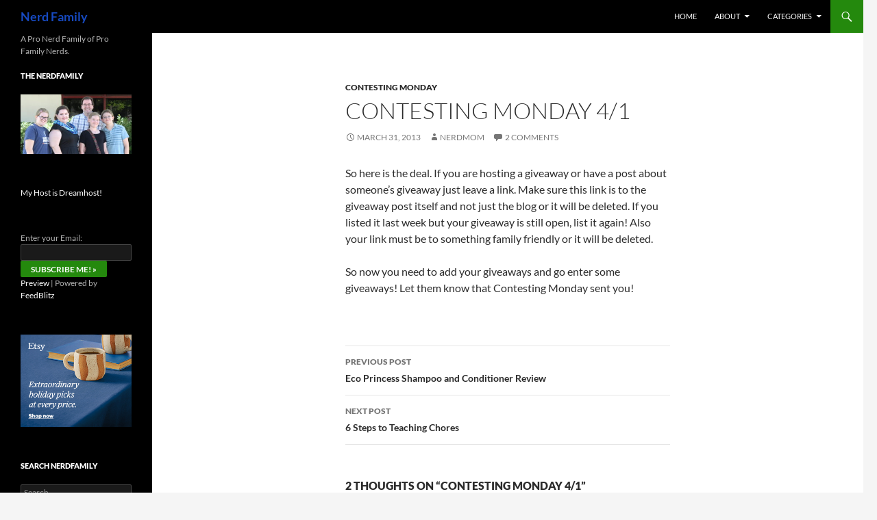

--- FILE ---
content_type: text/html; charset=UTF-8
request_url: https://www.nerdfamily.com/contesting-monday-41/
body_size: 14368
content:
<!DOCTYPE html>
<!--[if IE 7]>
<html class="ie ie7" lang="en-US" prefix="og: https://ogp.me/ns#">
<![endif]-->
<!--[if IE 8]>
<html class="ie ie8" lang="en-US" prefix="og: https://ogp.me/ns#">
<![endif]-->
<!--[if !(IE 7) & !(IE 8)]><!-->
<html lang="en-US" prefix="og: https://ogp.me/ns#">
<!--<![endif]-->
<head>
	<meta charset="UTF-8">
	<meta name="viewport" content="width=device-width">
	<title>Contesting Monday 4/1 - Nerd Family</title>
	<link rel="profile" href="https://gmpg.org/xfn/11">
	<link rel="pingback" href="https://www.nerdfamily.com/xmlrpc.php">
	<!--[if lt IE 9]>
	<script src="/wp-content/themes/twentyfourteen/js/html5.js?ver=3.7.0"></script>
	<![endif]-->
	
<!-- Search Engine Optimization by Rank Math - https://s.rankmath.com/home -->
<meta name="robots" content="follow, index, max-snippet:-1, max-video-preview:-1, max-image-preview:large"/>
<link rel="canonical" href="https://www.nerdfamily.com/contesting-monday-41/" />
<meta property="og:locale" content="en_US" />
<meta property="og:type" content="article" />
<meta property="og:title" content="Contesting Monday 4/1 - Nerd Family" />
<meta property="og:description" content="So here is the deal. If you are hosting a giveaway or have a post about someone’s giveaway just leave a link. Make sure this link is to the giveaway post itself and not just the blog or it will be deleted. If you listed it last week but your giveaway is still open, list &hellip; &lt;a href=&quot;https://www.nerdfamily.com/contesting-monday-41/&quot; class=&quot;more-link&quot;&gt;Continue reading &lt;span class=&quot;screen-reader-text&quot;&gt;Contesting Monday 4/1&lt;/span&gt; &lt;span class=&quot;meta-nav&quot;&gt;&rarr;&lt;/span&gt;&lt;/a&gt;" />
<meta property="og:url" content="https://www.nerdfamily.com/contesting-monday-41/" />
<meta property="article:section" content="Contesting Monday" />
<meta property="article:published_time" content="2013-03-31T17:21:20-07:00" />
<meta name="twitter:card" content="summary_large_image" />
<meta name="twitter:title" content="Contesting Monday 4/1 - Nerd Family" />
<meta name="twitter:description" content="So here is the deal. If you are hosting a giveaway or have a post about someone’s giveaway just leave a link. Make sure this link is to the giveaway post itself and not just the blog or it will be deleted. If you listed it last week but your giveaway is still open, list &hellip; &lt;a href=&quot;https://www.nerdfamily.com/contesting-monday-41/&quot; class=&quot;more-link&quot;&gt;Continue reading &lt;span class=&quot;screen-reader-text&quot;&gt;Contesting Monday 4/1&lt;/span&gt; &lt;span class=&quot;meta-nav&quot;&gt;&rarr;&lt;/span&gt;&lt;/a&gt;" />
<meta name="twitter:label1" content="Written by" />
<meta name="twitter:data1" content="NerdMom" />
<meta name="twitter:label2" content="Time to read" />
<meta name="twitter:data2" content="Less than a minute" />
<script type="application/ld+json" class="rank-math-schema">{"@context":"https://schema.org","@graph":[{"@type":"Organization","@id":"https://www.nerdfamily.com/#organization","name":"Nerd Family"},{"@type":"WebSite","@id":"https://www.nerdfamily.com/#website","url":"https://www.nerdfamily.com","publisher":{"@id":"https://www.nerdfamily.com/#organization"},"inLanguage":"en-US"},{"@type":"BreadcrumbList","@id":"https://www.nerdfamily.com/contesting-monday-41/#breadcrumb","itemListElement":[{"@type":"ListItem","position":"1","item":{"@id":"https://www.nerdfamily.com","name":"Home"}},{"@type":"ListItem","position":"2","item":{"@id":"https://www.nerdfamily.com/contesting-monday-41/","name":"Contesting Monday 4/1"}}]},{"@type":"WebPage","@id":"https://www.nerdfamily.com/contesting-monday-41/#webpage","url":"https://www.nerdfamily.com/contesting-monday-41/","name":"Contesting Monday 4/1 - Nerd Family","datePublished":"2013-03-31T17:21:20-07:00","dateModified":"2013-03-31T17:21:20-07:00","isPartOf":{"@id":"https://www.nerdfamily.com/#website"},"inLanguage":"en-US","breadcrumb":{"@id":"https://www.nerdfamily.com/contesting-monday-41/#breadcrumb"}},{"@type":"Person","@id":"https://www.nerdfamily.com/author/nerdmom/","name":"NerdMom","url":"https://www.nerdfamily.com/author/nerdmom/","image":{"@type":"ImageObject","@id":"https://secure.gravatar.com/avatar/0c5b7ea440cfc31360fb52fbb84ac67b?s=96&amp;d=mm&amp;r=g","url":"https://secure.gravatar.com/avatar/0c5b7ea440cfc31360fb52fbb84ac67b?s=96&amp;d=mm&amp;r=g","caption":"NerdMom","inLanguage":"en-US"},"worksFor":{"@id":"https://www.nerdfamily.com/#organization"}},{"@type":"BlogPosting","headline":"Contesting Monday 4/1 - Nerd Family","datePublished":"2013-03-31T17:21:20-07:00","dateModified":"2013-03-31T17:21:20-07:00","author":{"@id":"https://www.nerdfamily.com/author/nerdmom/","name":"NerdMom"},"publisher":{"@id":"https://www.nerdfamily.com/#organization"},"description":"So here is the deal. If you are hosting a giveaway or have a post about someone\u2019s giveaway just leave a link. Make sure this link is to the giveaway post itself and not just the blog or it will be deleted. If you listed it last week but your giveaway is still open, list it again! Also your link must be to something family friendly or it will be deleted.","name":"Contesting Monday 4/1 - Nerd Family","@id":"https://www.nerdfamily.com/contesting-monday-41/#richSnippet","isPartOf":{"@id":"https://www.nerdfamily.com/contesting-monday-41/#webpage"},"inLanguage":"en-US","mainEntityOfPage":{"@id":"https://www.nerdfamily.com/contesting-monday-41/#webpage"}}]}</script>
<!-- /Rank Math WordPress SEO plugin -->

<link rel="alternate" type="application/rss+xml" title="Nerd Family &raquo; Feed" href="https://www.nerdfamily.com/feed/" />
<link rel="alternate" type="application/rss+xml" title="Nerd Family &raquo; Comments Feed" href="https://www.nerdfamily.com/comments/feed/" />
<link rel="alternate" type="application/rss+xml" title="Nerd Family &raquo; Contesting Monday 4/1 Comments Feed" href="https://www.nerdfamily.com/contesting-monday-41/feed/" />
<script>
window._wpemojiSettings = {"baseUrl":"https:\/\/s.w.org\/images\/core\/emoji\/14.0.0\/72x72\/","ext":".png","svgUrl":"https:\/\/s.w.org\/images\/core\/emoji\/14.0.0\/svg\/","svgExt":".svg","source":{"concatemoji":"https:\/\/www.nerdfamily.com\/wp-includes\/js\/wp-emoji-release.min.js?ver=6.2.5"}};
/*! This file is auto-generated */
!function(e,a,t){var n,r,o,i=a.createElement("canvas"),p=i.getContext&&i.getContext("2d");function s(e,t){p.clearRect(0,0,i.width,i.height),p.fillText(e,0,0);e=i.toDataURL();return p.clearRect(0,0,i.width,i.height),p.fillText(t,0,0),e===i.toDataURL()}function c(e){var t=a.createElement("script");t.src=e,t.defer=t.type="text/javascript",a.getElementsByTagName("head")[0].appendChild(t)}for(o=Array("flag","emoji"),t.supports={everything:!0,everythingExceptFlag:!0},r=0;r<o.length;r++)t.supports[o[r]]=function(e){if(p&&p.fillText)switch(p.textBaseline="top",p.font="600 32px Arial",e){case"flag":return s("\ud83c\udff3\ufe0f\u200d\u26a7\ufe0f","\ud83c\udff3\ufe0f\u200b\u26a7\ufe0f")?!1:!s("\ud83c\uddfa\ud83c\uddf3","\ud83c\uddfa\u200b\ud83c\uddf3")&&!s("\ud83c\udff4\udb40\udc67\udb40\udc62\udb40\udc65\udb40\udc6e\udb40\udc67\udb40\udc7f","\ud83c\udff4\u200b\udb40\udc67\u200b\udb40\udc62\u200b\udb40\udc65\u200b\udb40\udc6e\u200b\udb40\udc67\u200b\udb40\udc7f");case"emoji":return!s("\ud83e\udef1\ud83c\udffb\u200d\ud83e\udef2\ud83c\udfff","\ud83e\udef1\ud83c\udffb\u200b\ud83e\udef2\ud83c\udfff")}return!1}(o[r]),t.supports.everything=t.supports.everything&&t.supports[o[r]],"flag"!==o[r]&&(t.supports.everythingExceptFlag=t.supports.everythingExceptFlag&&t.supports[o[r]]);t.supports.everythingExceptFlag=t.supports.everythingExceptFlag&&!t.supports.flag,t.DOMReady=!1,t.readyCallback=function(){t.DOMReady=!0},t.supports.everything||(n=function(){t.readyCallback()},a.addEventListener?(a.addEventListener("DOMContentLoaded",n,!1),e.addEventListener("load",n,!1)):(e.attachEvent("onload",n),a.attachEvent("onreadystatechange",function(){"complete"===a.readyState&&t.readyCallback()})),(e=t.source||{}).concatemoji?c(e.concatemoji):e.wpemoji&&e.twemoji&&(c(e.twemoji),c(e.wpemoji)))}(window,document,window._wpemojiSettings);
</script>
<style>
img.wp-smiley,
img.emoji {
	display: inline !important;
	border: none !important;
	box-shadow: none !important;
	height: 1em !important;
	width: 1em !important;
	margin: 0 0.07em !important;
	vertical-align: -0.1em !important;
	background: none !important;
	padding: 0 !important;
}
</style>
	<link rel='stylesheet' id='wp-block-library-css' href='https://www.nerdfamily.com/wp-includes/css/dist/block-library/style.min.css?ver=6.2.5' media='all' />
<style id='wp-block-library-theme-inline-css'>
.wp-block-audio figcaption{color:#555;font-size:13px;text-align:center}.is-dark-theme .wp-block-audio figcaption{color:hsla(0,0%,100%,.65)}.wp-block-audio{margin:0 0 1em}.wp-block-code{border:1px solid #ccc;border-radius:4px;font-family:Menlo,Consolas,monaco,monospace;padding:.8em 1em}.wp-block-embed figcaption{color:#555;font-size:13px;text-align:center}.is-dark-theme .wp-block-embed figcaption{color:hsla(0,0%,100%,.65)}.wp-block-embed{margin:0 0 1em}.blocks-gallery-caption{color:#555;font-size:13px;text-align:center}.is-dark-theme .blocks-gallery-caption{color:hsla(0,0%,100%,.65)}.wp-block-image figcaption{color:#555;font-size:13px;text-align:center}.is-dark-theme .wp-block-image figcaption{color:hsla(0,0%,100%,.65)}.wp-block-image{margin:0 0 1em}.wp-block-pullquote{border-bottom:4px solid;border-top:4px solid;color:currentColor;margin-bottom:1.75em}.wp-block-pullquote cite,.wp-block-pullquote footer,.wp-block-pullquote__citation{color:currentColor;font-size:.8125em;font-style:normal;text-transform:uppercase}.wp-block-quote{border-left:.25em solid;margin:0 0 1.75em;padding-left:1em}.wp-block-quote cite,.wp-block-quote footer{color:currentColor;font-size:.8125em;font-style:normal;position:relative}.wp-block-quote.has-text-align-right{border-left:none;border-right:.25em solid;padding-left:0;padding-right:1em}.wp-block-quote.has-text-align-center{border:none;padding-left:0}.wp-block-quote.is-large,.wp-block-quote.is-style-large,.wp-block-quote.is-style-plain{border:none}.wp-block-search .wp-block-search__label{font-weight:700}.wp-block-search__button{border:1px solid #ccc;padding:.375em .625em}:where(.wp-block-group.has-background){padding:1.25em 2.375em}.wp-block-separator.has-css-opacity{opacity:.4}.wp-block-separator{border:none;border-bottom:2px solid;margin-left:auto;margin-right:auto}.wp-block-separator.has-alpha-channel-opacity{opacity:1}.wp-block-separator:not(.is-style-wide):not(.is-style-dots){width:100px}.wp-block-separator.has-background:not(.is-style-dots){border-bottom:none;height:1px}.wp-block-separator.has-background:not(.is-style-wide):not(.is-style-dots){height:2px}.wp-block-table{margin:0 0 1em}.wp-block-table td,.wp-block-table th{word-break:normal}.wp-block-table figcaption{color:#555;font-size:13px;text-align:center}.is-dark-theme .wp-block-table figcaption{color:hsla(0,0%,100%,.65)}.wp-block-video figcaption{color:#555;font-size:13px;text-align:center}.is-dark-theme .wp-block-video figcaption{color:hsla(0,0%,100%,.65)}.wp-block-video{margin:0 0 1em}.wp-block-template-part.has-background{margin-bottom:0;margin-top:0;padding:1.25em 2.375em}
</style>
<link rel='stylesheet' id='classic-theme-styles-css' href='https://www.nerdfamily.com/wp-includes/css/classic-themes.min.css?ver=6.2.5' media='all' />
<style id='global-styles-inline-css'>
body{--wp--preset--color--black: #000;--wp--preset--color--cyan-bluish-gray: #abb8c3;--wp--preset--color--white: #fff;--wp--preset--color--pale-pink: #f78da7;--wp--preset--color--vivid-red: #cf2e2e;--wp--preset--color--luminous-vivid-orange: #ff6900;--wp--preset--color--luminous-vivid-amber: #fcb900;--wp--preset--color--light-green-cyan: #7bdcb5;--wp--preset--color--vivid-green-cyan: #00d084;--wp--preset--color--pale-cyan-blue: #8ed1fc;--wp--preset--color--vivid-cyan-blue: #0693e3;--wp--preset--color--vivid-purple: #9b51e0;--wp--preset--color--green: #24890d;--wp--preset--color--dark-gray: #2b2b2b;--wp--preset--color--medium-gray: #767676;--wp--preset--color--light-gray: #f5f5f5;--wp--preset--gradient--vivid-cyan-blue-to-vivid-purple: linear-gradient(135deg,rgba(6,147,227,1) 0%,rgb(155,81,224) 100%);--wp--preset--gradient--light-green-cyan-to-vivid-green-cyan: linear-gradient(135deg,rgb(122,220,180) 0%,rgb(0,208,130) 100%);--wp--preset--gradient--luminous-vivid-amber-to-luminous-vivid-orange: linear-gradient(135deg,rgba(252,185,0,1) 0%,rgba(255,105,0,1) 100%);--wp--preset--gradient--luminous-vivid-orange-to-vivid-red: linear-gradient(135deg,rgba(255,105,0,1) 0%,rgb(207,46,46) 100%);--wp--preset--gradient--very-light-gray-to-cyan-bluish-gray: linear-gradient(135deg,rgb(238,238,238) 0%,rgb(169,184,195) 100%);--wp--preset--gradient--cool-to-warm-spectrum: linear-gradient(135deg,rgb(74,234,220) 0%,rgb(151,120,209) 20%,rgb(207,42,186) 40%,rgb(238,44,130) 60%,rgb(251,105,98) 80%,rgb(254,248,76) 100%);--wp--preset--gradient--blush-light-purple: linear-gradient(135deg,rgb(255,206,236) 0%,rgb(152,150,240) 100%);--wp--preset--gradient--blush-bordeaux: linear-gradient(135deg,rgb(254,205,165) 0%,rgb(254,45,45) 50%,rgb(107,0,62) 100%);--wp--preset--gradient--luminous-dusk: linear-gradient(135deg,rgb(255,203,112) 0%,rgb(199,81,192) 50%,rgb(65,88,208) 100%);--wp--preset--gradient--pale-ocean: linear-gradient(135deg,rgb(255,245,203) 0%,rgb(182,227,212) 50%,rgb(51,167,181) 100%);--wp--preset--gradient--electric-grass: linear-gradient(135deg,rgb(202,248,128) 0%,rgb(113,206,126) 100%);--wp--preset--gradient--midnight: linear-gradient(135deg,rgb(2,3,129) 0%,rgb(40,116,252) 100%);--wp--preset--duotone--dark-grayscale: url('#wp-duotone-dark-grayscale');--wp--preset--duotone--grayscale: url('#wp-duotone-grayscale');--wp--preset--duotone--purple-yellow: url('#wp-duotone-purple-yellow');--wp--preset--duotone--blue-red: url('#wp-duotone-blue-red');--wp--preset--duotone--midnight: url('#wp-duotone-midnight');--wp--preset--duotone--magenta-yellow: url('#wp-duotone-magenta-yellow');--wp--preset--duotone--purple-green: url('#wp-duotone-purple-green');--wp--preset--duotone--blue-orange: url('#wp-duotone-blue-orange');--wp--preset--font-size--small: 13px;--wp--preset--font-size--medium: 20px;--wp--preset--font-size--large: 36px;--wp--preset--font-size--x-large: 42px;--wp--preset--spacing--20: 0.44rem;--wp--preset--spacing--30: 0.67rem;--wp--preset--spacing--40: 1rem;--wp--preset--spacing--50: 1.5rem;--wp--preset--spacing--60: 2.25rem;--wp--preset--spacing--70: 3.38rem;--wp--preset--spacing--80: 5.06rem;--wp--preset--shadow--natural: 6px 6px 9px rgba(0, 0, 0, 0.2);--wp--preset--shadow--deep: 12px 12px 50px rgba(0, 0, 0, 0.4);--wp--preset--shadow--sharp: 6px 6px 0px rgba(0, 0, 0, 0.2);--wp--preset--shadow--outlined: 6px 6px 0px -3px rgba(255, 255, 255, 1), 6px 6px rgba(0, 0, 0, 1);--wp--preset--shadow--crisp: 6px 6px 0px rgba(0, 0, 0, 1);}:where(.is-layout-flex){gap: 0.5em;}body .is-layout-flow > .alignleft{float: left;margin-inline-start: 0;margin-inline-end: 2em;}body .is-layout-flow > .alignright{float: right;margin-inline-start: 2em;margin-inline-end: 0;}body .is-layout-flow > .aligncenter{margin-left: auto !important;margin-right: auto !important;}body .is-layout-constrained > .alignleft{float: left;margin-inline-start: 0;margin-inline-end: 2em;}body .is-layout-constrained > .alignright{float: right;margin-inline-start: 2em;margin-inline-end: 0;}body .is-layout-constrained > .aligncenter{margin-left: auto !important;margin-right: auto !important;}body .is-layout-constrained > :where(:not(.alignleft):not(.alignright):not(.alignfull)){max-width: var(--wp--style--global--content-size);margin-left: auto !important;margin-right: auto !important;}body .is-layout-constrained > .alignwide{max-width: var(--wp--style--global--wide-size);}body .is-layout-flex{display: flex;}body .is-layout-flex{flex-wrap: wrap;align-items: center;}body .is-layout-flex > *{margin: 0;}:where(.wp-block-columns.is-layout-flex){gap: 2em;}.has-black-color{color: var(--wp--preset--color--black) !important;}.has-cyan-bluish-gray-color{color: var(--wp--preset--color--cyan-bluish-gray) !important;}.has-white-color{color: var(--wp--preset--color--white) !important;}.has-pale-pink-color{color: var(--wp--preset--color--pale-pink) !important;}.has-vivid-red-color{color: var(--wp--preset--color--vivid-red) !important;}.has-luminous-vivid-orange-color{color: var(--wp--preset--color--luminous-vivid-orange) !important;}.has-luminous-vivid-amber-color{color: var(--wp--preset--color--luminous-vivid-amber) !important;}.has-light-green-cyan-color{color: var(--wp--preset--color--light-green-cyan) !important;}.has-vivid-green-cyan-color{color: var(--wp--preset--color--vivid-green-cyan) !important;}.has-pale-cyan-blue-color{color: var(--wp--preset--color--pale-cyan-blue) !important;}.has-vivid-cyan-blue-color{color: var(--wp--preset--color--vivid-cyan-blue) !important;}.has-vivid-purple-color{color: var(--wp--preset--color--vivid-purple) !important;}.has-black-background-color{background-color: var(--wp--preset--color--black) !important;}.has-cyan-bluish-gray-background-color{background-color: var(--wp--preset--color--cyan-bluish-gray) !important;}.has-white-background-color{background-color: var(--wp--preset--color--white) !important;}.has-pale-pink-background-color{background-color: var(--wp--preset--color--pale-pink) !important;}.has-vivid-red-background-color{background-color: var(--wp--preset--color--vivid-red) !important;}.has-luminous-vivid-orange-background-color{background-color: var(--wp--preset--color--luminous-vivid-orange) !important;}.has-luminous-vivid-amber-background-color{background-color: var(--wp--preset--color--luminous-vivid-amber) !important;}.has-light-green-cyan-background-color{background-color: var(--wp--preset--color--light-green-cyan) !important;}.has-vivid-green-cyan-background-color{background-color: var(--wp--preset--color--vivid-green-cyan) !important;}.has-pale-cyan-blue-background-color{background-color: var(--wp--preset--color--pale-cyan-blue) !important;}.has-vivid-cyan-blue-background-color{background-color: var(--wp--preset--color--vivid-cyan-blue) !important;}.has-vivid-purple-background-color{background-color: var(--wp--preset--color--vivid-purple) !important;}.has-black-border-color{border-color: var(--wp--preset--color--black) !important;}.has-cyan-bluish-gray-border-color{border-color: var(--wp--preset--color--cyan-bluish-gray) !important;}.has-white-border-color{border-color: var(--wp--preset--color--white) !important;}.has-pale-pink-border-color{border-color: var(--wp--preset--color--pale-pink) !important;}.has-vivid-red-border-color{border-color: var(--wp--preset--color--vivid-red) !important;}.has-luminous-vivid-orange-border-color{border-color: var(--wp--preset--color--luminous-vivid-orange) !important;}.has-luminous-vivid-amber-border-color{border-color: var(--wp--preset--color--luminous-vivid-amber) !important;}.has-light-green-cyan-border-color{border-color: var(--wp--preset--color--light-green-cyan) !important;}.has-vivid-green-cyan-border-color{border-color: var(--wp--preset--color--vivid-green-cyan) !important;}.has-pale-cyan-blue-border-color{border-color: var(--wp--preset--color--pale-cyan-blue) !important;}.has-vivid-cyan-blue-border-color{border-color: var(--wp--preset--color--vivid-cyan-blue) !important;}.has-vivid-purple-border-color{border-color: var(--wp--preset--color--vivid-purple) !important;}.has-vivid-cyan-blue-to-vivid-purple-gradient-background{background: var(--wp--preset--gradient--vivid-cyan-blue-to-vivid-purple) !important;}.has-light-green-cyan-to-vivid-green-cyan-gradient-background{background: var(--wp--preset--gradient--light-green-cyan-to-vivid-green-cyan) !important;}.has-luminous-vivid-amber-to-luminous-vivid-orange-gradient-background{background: var(--wp--preset--gradient--luminous-vivid-amber-to-luminous-vivid-orange) !important;}.has-luminous-vivid-orange-to-vivid-red-gradient-background{background: var(--wp--preset--gradient--luminous-vivid-orange-to-vivid-red) !important;}.has-very-light-gray-to-cyan-bluish-gray-gradient-background{background: var(--wp--preset--gradient--very-light-gray-to-cyan-bluish-gray) !important;}.has-cool-to-warm-spectrum-gradient-background{background: var(--wp--preset--gradient--cool-to-warm-spectrum) !important;}.has-blush-light-purple-gradient-background{background: var(--wp--preset--gradient--blush-light-purple) !important;}.has-blush-bordeaux-gradient-background{background: var(--wp--preset--gradient--blush-bordeaux) !important;}.has-luminous-dusk-gradient-background{background: var(--wp--preset--gradient--luminous-dusk) !important;}.has-pale-ocean-gradient-background{background: var(--wp--preset--gradient--pale-ocean) !important;}.has-electric-grass-gradient-background{background: var(--wp--preset--gradient--electric-grass) !important;}.has-midnight-gradient-background{background: var(--wp--preset--gradient--midnight) !important;}.has-small-font-size{font-size: var(--wp--preset--font-size--small) !important;}.has-medium-font-size{font-size: var(--wp--preset--font-size--medium) !important;}.has-large-font-size{font-size: var(--wp--preset--font-size--large) !important;}.has-x-large-font-size{font-size: var(--wp--preset--font-size--x-large) !important;}
.wp-block-navigation a:where(:not(.wp-element-button)){color: inherit;}
:where(.wp-block-columns.is-layout-flex){gap: 2em;}
.wp-block-pullquote{font-size: 1.5em;line-height: 1.6;}
</style>
<link rel='stylesheet' id='yumprint-recipe-theme-layout-css' href='http://www.nerdfamily.com/wp-content/plugins/recipe-card/css/layout.css?ver=6.2.5' media='all' />
<link rel='stylesheet' id='st-widget-css' href='/wp-content/plugins/share-this/css/style.css?ver=6.2.5' media='all' />
<link rel='stylesheet' id='twentyfourteen-lato-css' href='/wp-content/themes/twentyfourteen/fonts/font-lato.css?ver=20230328' media='all' />
<link rel='stylesheet' id='genericons-css' href='/wp-content/themes/twentyfourteen/genericons/genericons.css?ver=3.0.3' media='all' />
<link rel='stylesheet' id='twentyfourteen-style-css' href='/wp-content/themes/twentyfourteen/style.css?ver=20230328' media='all' />
<link rel='stylesheet' id='twentyfourteen-block-style-css' href='/wp-content/themes/twentyfourteen/css/blocks.css?ver=20230206' media='all' />
<!--[if lt IE 9]>
<link rel='stylesheet' id='twentyfourteen-ie-css' href='/wp-content/themes/twentyfourteen/css/ie.css?ver=20140711' media='all' />
<![endif]-->
<script src='https://www.nerdfamily.com/wp-includes/js/jquery/jquery.min.js?ver=3.6.4' id='jquery-core-js'></script>
<script src='https://www.nerdfamily.com/wp-includes/js/jquery/jquery-migrate.min.js?ver=3.4.0' id='jquery-migrate-js'></script>
<script src='http://www.nerdfamily.com/wp-content/plugins/recipe-card/js/post.js?ver=6.2.5' id='yumprint-recipe-post-js'></script>
<link rel="https://api.w.org/" href="https://www.nerdfamily.com/wp-json/" /><link rel="alternate" type="application/json" href="https://www.nerdfamily.com/wp-json/wp/v2/posts/2216" /><link rel="EditURI" type="application/rsd+xml" title="RSD" href="https://www.nerdfamily.com/xmlrpc.php?rsd" />
<link rel="wlwmanifest" type="application/wlwmanifest+xml" href="https://www.nerdfamily.com/wp-includes/wlwmanifest.xml" />
<meta name="generator" content="WordPress 6.2.5" />
<link rel='shortlink' href='https://www.nerdfamily.com/?p=2216' />
<link rel="alternate" type="application/json+oembed" href="https://www.nerdfamily.com/wp-json/oembed/1.0/embed?url=https%3A%2F%2Fwww.nerdfamily.com%2Fcontesting-monday-41%2F" />
<link rel="alternate" type="text/xml+oembed" href="https://www.nerdfamily.com/wp-json/oembed/1.0/embed?url=https%3A%2F%2Fwww.nerdfamily.com%2Fcontesting-monday-41%2F&#038;format=xml" />
<script type="text/javascript">
	window.yumprintRecipePlugin = "http://www.nerdfamily.com/wp-content/plugins/recipe-card";
	window.yumprintRecipeAjaxUrl = "https://www.nerdfamily.com/wp-admin/admin-ajax.php";
	window.yumprintRecipeUrl = "https://www.nerdfamily.com/";
</script><!--[if lte IE 8]>
<script type="text/javascript">
    window.yumprintRecipeDisabled = true;
</script>
<![endif]-->
<style type="text/css">	@import url(http://fonts.googleapis.com/css?family=Playfair+Display|Muli);    .blog-yumprint-recipe .blog-yumprint-recipe-title {
    	color: #515151;
    }
    .blog-yumprint-recipe .blog-yumprint-subheader, .blog-yumprint-recipe .blog-yumprint-infobar-section-title, .blog-yumprint-recipe .blog-yumprint-infobox-section-title, .blog-yumprint-nutrition-section-title {
        color: #515151;
    }
    .blog-yumprint-recipe .blog-yumprint-save, .blog-yumprint-recipe .blog-yumprint-header .blog-yumprint-save a {
    	background-color: #00B4FF;
    	color: #ffffff !important;
    }
    .blog-yumprint-recipe .blog-yumprint-save:hover, .blog-yumprint-recipe .blog-yumprint-header .blog-yumprint-save:hover a {
    	background-color: #40c7ff;
    }
    .blog-yumprint-recipe .blog-yumprint-adapted-link, .blog-yumprint-nutrition-more, .blog-yumprint-report-error {
        color: #00B4FF;
    }
    .blog-yumprint-recipe .blog-yumprint-infobar-section-data, .blog-yumprint-recipe .blog-yumprint-infobox-section-data, .blog-yumprint-recipe .blog-yumprint-adapted, .blog-yumprint-recipe .blog-yumprint-author, .blog-yumprint-recipe .blog-yumprint-serves, .blog-yumprint-nutrition-section-data {
        color: #262626;
    }
    .blog-yumprint-recipe .blog-yumprint-recipe-summary, .blog-yumprint-recipe .blog-yumprint-ingredient-item, .blog-yumprint-recipe .blog-yumprint-method-item, .blog-yumprint-recipe .blog-yumprint-note-item, .blog-yumprint-write-review, .blog-yumprint-nutrition-box {
        color: #262626;
    }
    .blog-yumprint-write-review:hover, .blog-yumprint-nutrition-more:hover, .blog-yumprint-recipe .blog-yumprint-adapted-link:hover {
        color: #40c7ff;
    }
    .blog-yumprint-recipe .blog-yumprint-nutrition-bar:hover .blog-yumprint-nutrition-section-title {
        color: #6a6a6a;
    }
    .blog-yumprint-recipe .blog-yumprint-nutrition-bar:hover .blog-yumprint-nutrition-section-data {
        color: #404040;
    }

    .blog-yumprint-recipe .blog-yumprint-print {
    	background-color: #CFCFCF;
    	color: #ffffff;
    }
    .blog-yumprint-recipe .blog-yumprint-print:hover {
    	background-color: #a9a9a9;
    }
    .blog-yumprint-recipe {
    	background-color: white;
    	border-color: #B71427;
    	border-style: dotted;
    	border-width: 3px;
    	border-radius: 30px;
    }
    .blog-yumprint-recipe .blog-yumprint-recipe-contents {
    	border-top-color: rgb(220, 220, 220);
    	border-top-width: 2px;
    	border-top-style: solid;
    }
    .blog-yumprint-recipe .blog-yumprint-info-bar, .blog-yumprint-recipe .blog-yumprint-nutrition-bar, .blog-yumprint-nutrition-border {
    	border-top-color: rgb(220, 220, 220);
    	border-top-width: 2px;
    	border-top-style: solid;
    }
    .blog-yumprint-nutrition-line, .blog-yumprint-nutrition-thick-line, .blog-yumprint-nutrition-very-thick-line {
    	border-top-color: rgb(220, 220, 220);
    }
    .blog-yumprint-recipe .blog-yumprint-info-box, .blog-yumprint-nutrition-box {
    	background-color: white;
    	border-color: rgb(220, 220, 220);
    	border-style: solid;
    	border-width: 2px;
    	border-radius: 15px;
    }
    .blog-yumprint-recipe .blog-yumprint-recipe-title {
		font-family: Playfair Display, Helvetica Neue, Helvetica, Tahoma, Sans Serif, Sans;
		font-size: 28px;
		font-weight: normal;
		font-style: normal;
		text-transform: none;
		text-decoration: none;
    }
    .blog-yumprint-recipe .blog-yumprint-subheader {
		font-family: Playfair Display, Helvetica Neue, Helvetica, Tahoma, Sans Serif, Sans;
		font-size: 20px;
		font-weight: normal;
		font-style: normal;
		text-transform: none;
		text-decoration: none;
    }
    .blog-yumprint-recipe .blog-yumprint-recipe-summary, .blog-yumprint-recipe .blog-yumprint-ingredients, .blog-yumprint-recipe .blog-yumprint-methods, .blog-yumprint-recipe .blog-yumprint-notes, .blog-yumprint-write-review, .blog-yumprint-nutrition-box {
		font-family: Muli, Helvetica Neue, Helvetica, Tahoma, Sans Serif, Sans;
		font-size: 14px;
		font-weight: normal;
		font-style: normal;
		text-transform: none;
		text-decoration: none;
    }
    .blog-yumprint-recipe .blog-yumprint-info-bar, .blog-yumprint-recipe .blog-yumprint-info-box, .blog-yumprint-recipe .blog-yumprint-adapted, .blog-yumprint-recipe .blog-yumprint-author, .blog-yumprint-recipe .blog-yumprint-serves, .blog-yumprint-recipe .blog-yumprint-infobar-section-title, .blog-yumprint-recipe .blog-yumprint-infobox-section-title,.blog-yumprint-recipe .blog-yumprint-nutrition-bar, .blog-yumprint-nutrition-section-title, .blog-yumprint-nutrition-more {
		font-family: Muli, Helvetica Neue, Helvetica, Tahoma, Sans Serif, Sans;
		font-size: 14px;
		font-weight: normal;
		font-style: normal;
		text-transform: none;
		text-decoration: none;
    }
    .blog-yumprint-recipe .blog-yumprint-action {
		font-family: Muli, Helvetica Neue, Helvetica, Tahoma, Sans Serif, Sans;
		font-size: 14px;
		font-weight: normal;
		font-style: normal;
		text-transform: none;
		text-decoration: none;
    }    </style><script charset="utf-8" type="text/javascript">var switchTo5x=true;</script>
<script charset="utf-8" type="text/javascript" id="st_insights_js" src="http://w.sharethis.com/button/buttons.js?publisher=2c1fa9c4-e9f2-4794-b0f3-6a7aa2f32373&amp;product=sharethis-wordpress"></script>
<script charset="utf-8" type="text/javascript">stLight.options({"publisher":"2c1fa9c4-e9f2-4794-b0f3-6a7aa2f32373","doNotCopy":true,"hashAddressBar":false,"doNotHash":true});var st_type="wordpress4.2.10";</script>
		<style type="text/css" id="twentyfourteen-header-css">
				.site-title a {
			color: #174ac1;
		}
		</style>
		<script id="google_gtagjs" src="https://www.googletagmanager.com/gtag/js?id=UA-17940648-6" async></script>
<script id="google_gtagjs-inline">
window.dataLayer = window.dataLayer || [];function gtag(){dataLayer.push(arguments);}gtag('js', new Date());gtag('config', 'UA-17940648-6', {} );
</script>
</head>

<body class="post-template-default single single-post postid-2216 single-format-standard wp-embed-responsive group-blog masthead-fixed full-width singular">
<svg xmlns="http://www.w3.org/2000/svg" viewBox="0 0 0 0" width="0" height="0" focusable="false" role="none" style="visibility: hidden; position: absolute; left: -9999px; overflow: hidden;" ><defs><filter id="wp-duotone-dark-grayscale"><feColorMatrix color-interpolation-filters="sRGB" type="matrix" values=" .299 .587 .114 0 0 .299 .587 .114 0 0 .299 .587 .114 0 0 .299 .587 .114 0 0 " /><feComponentTransfer color-interpolation-filters="sRGB" ><feFuncR type="table" tableValues="0 0.49803921568627" /><feFuncG type="table" tableValues="0 0.49803921568627" /><feFuncB type="table" tableValues="0 0.49803921568627" /><feFuncA type="table" tableValues="1 1" /></feComponentTransfer><feComposite in2="SourceGraphic" operator="in" /></filter></defs></svg><svg xmlns="http://www.w3.org/2000/svg" viewBox="0 0 0 0" width="0" height="0" focusable="false" role="none" style="visibility: hidden; position: absolute; left: -9999px; overflow: hidden;" ><defs><filter id="wp-duotone-grayscale"><feColorMatrix color-interpolation-filters="sRGB" type="matrix" values=" .299 .587 .114 0 0 .299 .587 .114 0 0 .299 .587 .114 0 0 .299 .587 .114 0 0 " /><feComponentTransfer color-interpolation-filters="sRGB" ><feFuncR type="table" tableValues="0 1" /><feFuncG type="table" tableValues="0 1" /><feFuncB type="table" tableValues="0 1" /><feFuncA type="table" tableValues="1 1" /></feComponentTransfer><feComposite in2="SourceGraphic" operator="in" /></filter></defs></svg><svg xmlns="http://www.w3.org/2000/svg" viewBox="0 0 0 0" width="0" height="0" focusable="false" role="none" style="visibility: hidden; position: absolute; left: -9999px; overflow: hidden;" ><defs><filter id="wp-duotone-purple-yellow"><feColorMatrix color-interpolation-filters="sRGB" type="matrix" values=" .299 .587 .114 0 0 .299 .587 .114 0 0 .299 .587 .114 0 0 .299 .587 .114 0 0 " /><feComponentTransfer color-interpolation-filters="sRGB" ><feFuncR type="table" tableValues="0.54901960784314 0.98823529411765" /><feFuncG type="table" tableValues="0 1" /><feFuncB type="table" tableValues="0.71764705882353 0.25490196078431" /><feFuncA type="table" tableValues="1 1" /></feComponentTransfer><feComposite in2="SourceGraphic" operator="in" /></filter></defs></svg><svg xmlns="http://www.w3.org/2000/svg" viewBox="0 0 0 0" width="0" height="0" focusable="false" role="none" style="visibility: hidden; position: absolute; left: -9999px; overflow: hidden;" ><defs><filter id="wp-duotone-blue-red"><feColorMatrix color-interpolation-filters="sRGB" type="matrix" values=" .299 .587 .114 0 0 .299 .587 .114 0 0 .299 .587 .114 0 0 .299 .587 .114 0 0 " /><feComponentTransfer color-interpolation-filters="sRGB" ><feFuncR type="table" tableValues="0 1" /><feFuncG type="table" tableValues="0 0.27843137254902" /><feFuncB type="table" tableValues="0.5921568627451 0.27843137254902" /><feFuncA type="table" tableValues="1 1" /></feComponentTransfer><feComposite in2="SourceGraphic" operator="in" /></filter></defs></svg><svg xmlns="http://www.w3.org/2000/svg" viewBox="0 0 0 0" width="0" height="0" focusable="false" role="none" style="visibility: hidden; position: absolute; left: -9999px; overflow: hidden;" ><defs><filter id="wp-duotone-midnight"><feColorMatrix color-interpolation-filters="sRGB" type="matrix" values=" .299 .587 .114 0 0 .299 .587 .114 0 0 .299 .587 .114 0 0 .299 .587 .114 0 0 " /><feComponentTransfer color-interpolation-filters="sRGB" ><feFuncR type="table" tableValues="0 0" /><feFuncG type="table" tableValues="0 0.64705882352941" /><feFuncB type="table" tableValues="0 1" /><feFuncA type="table" tableValues="1 1" /></feComponentTransfer><feComposite in2="SourceGraphic" operator="in" /></filter></defs></svg><svg xmlns="http://www.w3.org/2000/svg" viewBox="0 0 0 0" width="0" height="0" focusable="false" role="none" style="visibility: hidden; position: absolute; left: -9999px; overflow: hidden;" ><defs><filter id="wp-duotone-magenta-yellow"><feColorMatrix color-interpolation-filters="sRGB" type="matrix" values=" .299 .587 .114 0 0 .299 .587 .114 0 0 .299 .587 .114 0 0 .299 .587 .114 0 0 " /><feComponentTransfer color-interpolation-filters="sRGB" ><feFuncR type="table" tableValues="0.78039215686275 1" /><feFuncG type="table" tableValues="0 0.94901960784314" /><feFuncB type="table" tableValues="0.35294117647059 0.47058823529412" /><feFuncA type="table" tableValues="1 1" /></feComponentTransfer><feComposite in2="SourceGraphic" operator="in" /></filter></defs></svg><svg xmlns="http://www.w3.org/2000/svg" viewBox="0 0 0 0" width="0" height="0" focusable="false" role="none" style="visibility: hidden; position: absolute; left: -9999px; overflow: hidden;" ><defs><filter id="wp-duotone-purple-green"><feColorMatrix color-interpolation-filters="sRGB" type="matrix" values=" .299 .587 .114 0 0 .299 .587 .114 0 0 .299 .587 .114 0 0 .299 .587 .114 0 0 " /><feComponentTransfer color-interpolation-filters="sRGB" ><feFuncR type="table" tableValues="0.65098039215686 0.40392156862745" /><feFuncG type="table" tableValues="0 1" /><feFuncB type="table" tableValues="0.44705882352941 0.4" /><feFuncA type="table" tableValues="1 1" /></feComponentTransfer><feComposite in2="SourceGraphic" operator="in" /></filter></defs></svg><svg xmlns="http://www.w3.org/2000/svg" viewBox="0 0 0 0" width="0" height="0" focusable="false" role="none" style="visibility: hidden; position: absolute; left: -9999px; overflow: hidden;" ><defs><filter id="wp-duotone-blue-orange"><feColorMatrix color-interpolation-filters="sRGB" type="matrix" values=" .299 .587 .114 0 0 .299 .587 .114 0 0 .299 .587 .114 0 0 .299 .587 .114 0 0 " /><feComponentTransfer color-interpolation-filters="sRGB" ><feFuncR type="table" tableValues="0.098039215686275 1" /><feFuncG type="table" tableValues="0 0.66274509803922" /><feFuncB type="table" tableValues="0.84705882352941 0.41960784313725" /><feFuncA type="table" tableValues="1 1" /></feComponentTransfer><feComposite in2="SourceGraphic" operator="in" /></filter></defs></svg><div id="page" class="hfeed site">
	
	<header id="masthead" class="site-header">
		<div class="header-main">
			<h1 class="site-title"><a href="https://www.nerdfamily.com/" rel="home">Nerd Family</a></h1>

			<div class="search-toggle">
				<a href="#search-container" class="screen-reader-text" aria-expanded="false" aria-controls="search-container">
					Search				</a>
			</div>

			<nav id="primary-navigation" class="site-navigation primary-navigation">
				<button class="menu-toggle">Primary Menu</button>
				<a class="screen-reader-text skip-link" href="#content">
					Skip to content				</a>
				<div class="menu-top-menu-container"><ul id="primary-menu" class="nav-menu"><li id="menu-item-1603" class="menu-item menu-item-type-custom menu-item-object-custom menu-item-1603"><a href="/">Home</a></li>
<li id="menu-item-1601" class="menu-item menu-item-type-post_type menu-item-object-page menu-item-has-children menu-item-1601"><a href="https://www.nerdfamily.com/about/">About</a>
<ul class="sub-menu">
	<li id="menu-item-1602" class="menu-item menu-item-type-post_type menu-item-object-page menu-item-1602"><a href="https://www.nerdfamily.com/about/disclosure/">Disclosure</a></li>
</ul>
</li>
<li id="menu-item-1604" class="menu-item menu-item-type-custom menu-item-object-custom menu-item-has-children menu-item-1604"><a>Categories</a>
<ul class="sub-menu">
	<li id="menu-item-6804" class="menu-item menu-item-type-taxonomy menu-item-object-category menu-item-6804"><a href="https://www.nerdfamily.com/category/nerdmoms-life/">NerdMom&#8217;s Life</a></li>
	<li id="menu-item-6805" class="menu-item menu-item-type-taxonomy menu-item-object-category menu-item-6805"><a href="https://www.nerdfamily.com/category/homeschool-hangout/">Homeschool Hangout</a></li>
	<li id="menu-item-1605" class="menu-item menu-item-type-taxonomy menu-item-object-category menu-item-1605"><a href="https://www.nerdfamily.com/category/food/">Food</a></li>
</ul>
</li>
</ul></div>			</nav>
		</div>

		<div id="search-container" class="search-box-wrapper hide">
			<div class="search-box">
				<form role="search" method="get" class="search-form" action="https://www.nerdfamily.com/">
				<label>
					<span class="screen-reader-text">Search for:</span>
					<input type="search" class="search-field" placeholder="Search &hellip;" value="" name="s" />
				</label>
				<input type="submit" class="search-submit" value="Search" />
			</form>			</div>
		</div>
	</header><!-- #masthead -->

	<div id="main" class="site-main">

	<div id="primary" class="content-area">
		<div id="content" class="site-content" role="main">
			
<article id="post-2216" class="post-2216 post type-post status-publish format-standard hentry category-contesting-monday">
	
	<header class="entry-header">
				<div class="entry-meta">
			<span class="cat-links"><a href="https://www.nerdfamily.com/category/contesting-monday/" rel="category tag">Contesting Monday</a></span>
		</div>
			<h1 class="entry-title">Contesting Monday 4/1</h1>
		<div class="entry-meta">
			<span class="entry-date"><a href="https://www.nerdfamily.com/contesting-monday-41/" rel="bookmark"><time class="entry-date" datetime="2013-03-31T17:21:20-07:00">March 31, 2013</time></a></span> <span class="byline"><span class="author vcard"><a class="url fn n" href="https://www.nerdfamily.com/author/nerdmom/" rel="author">NerdMom</a></span></span>			<span class="comments-link"><a href="https://www.nerdfamily.com/contesting-monday-41/#comments">2 Comments</a></span>
						</div><!-- .entry-meta -->
	</header><!-- .entry-header -->

		<div class="entry-content">
		<p>So here is the deal. If you are hosting a giveaway or have a post about someone’s giveaway just leave a link. Make sure this link is to the giveaway post itself and not just the blog or it will be deleted. If you listed it last week but your giveaway is still open, list it again! Also your link must be to something family friendly or it will be deleted.</p>
<p>So now you need to add your giveaways and go enter some giveaways! Let them know that Contesting Monday sent you!</p>
<p><script type="text/javascript" src="http://www.blenza.com/linkies/easylink.php?owner=NerdMom&#038;postid=01Apr2013"></script></p>
<p class="no-break"><span class='st_facebook_large' st_title='Contesting Monday 4/1' st_url='https://www.nerdfamily.com/contesting-monday-41/'></span><span st_via='NerdFamily' st_username='NerdFamily' class='st_twitter_large' st_title='Contesting Monday 4/1' st_url='https://www.nerdfamily.com/contesting-monday-41/'></span><span class='st_linkedin_large' st_title='Contesting Monday 4/1' st_url='https://www.nerdfamily.com/contesting-monday-41/'></span><span st_title='Contesting Monday 4/1' st_url='https://www.nerdfamily.com/contesting-monday-41/' class='st_reddit_large'></span><span st_title='Contesting Monday 4/1' st_url='https://www.nerdfamily.com/contesting-monday-41/' class='st_email_large'></span><span st_title='Contesting Monday 4/1' st_url='https://www.nerdfamily.com/contesting-monday-41/' class='st_pinterest_large'></span><span st_title='Contesting Monday 4/1' st_url='https://www.nerdfamily.com/contesting-monday-41/' class='st_plusone_large'></span><span st_title='Contesting Monday 4/1' st_url='https://www.nerdfamily.com/contesting-monday-41/' class='st_sharethis_large'></span></p>	</div><!-- .entry-content -->
	
	</article><!-- #post-2216 -->
		<nav class="navigation post-navigation">
		<h1 class="screen-reader-text">
			Post navigation		</h1>
		<div class="nav-links">
			<a href="https://www.nerdfamily.com/eco-princess-shampoo-and-conditioner-review/" rel="prev"><span class="meta-nav">Previous Post</span>Eco Princess Shampoo and Conditioner Review</a><a href="https://www.nerdfamily.com/6-steps-to-teaching-chores/" rel="next"><span class="meta-nav">Next Post</span>6 Steps to Teaching Chores</a>			</div><!-- .nav-links -->
		</nav><!-- .navigation -->
		
<div id="comments" class="comments-area">

	
	<h2 class="comments-title">
		2 thoughts on &ldquo;Contesting Monday 4/1&rdquo;	</h2>

		
	<ol class="comment-list">
				<li id="comment-1836" class="comment even thread-even depth-1">
			<article id="div-comment-1836" class="comment-body">
				<footer class="comment-meta">
					<div class="comment-author vcard">
						<img alt='' src='https://secure.gravatar.com/avatar/b9b72283c7dd82347958f2b19ee115ec?s=34&#038;d=mm&#038;r=g' srcset='https://secure.gravatar.com/avatar/b9b72283c7dd82347958f2b19ee115ec?s=68&#038;d=mm&#038;r=g 2x' class='avatar avatar-34 photo' height='34' width='34' loading='lazy' decoding='async'/>						<b class="fn"><a href="http://www.extremesavingmoms.blogspot.com" class="url" rel="ugc external nofollow">Shannon Gregory</a></b> <span class="says">says:</span>					</div><!-- .comment-author -->

					<div class="comment-metadata">
						<a href="https://www.nerdfamily.com/contesting-monday-41/#comment-1836"><time datetime="2013-03-31T21:38:39-07:00">March 31, 2013 at 9:38 pm</time></a>					</div><!-- .comment-metadata -->

									</footer><!-- .comment-meta -->

				<div class="comment-content">
					<p>Thank you for the linky</p>
				</div><!-- .comment-content -->

				<div class="reply"><a rel='nofollow' class='comment-reply-link' href='#comment-1836' data-commentid="1836" data-postid="2216" data-belowelement="div-comment-1836" data-respondelement="respond" data-replyto="Reply to Shannon Gregory" aria-label='Reply to Shannon Gregory'>Reply</a></div>			</article><!-- .comment-body -->
		</li><!-- #comment-## -->
		<li id="comment-1837" class="pingback odd alt thread-odd thread-alt depth-1">
			<div class="comment-body">
				Pingback: <a href="http://bloggiveawaydirectory.com/monday-blog-giveaway-linky-list-april-1-2013/" class="url" rel="ugc external nofollow">Monday Blog Giveaway Linky List – April 1, 2013 | Blog Giveaway Directory</a> 			</div>
		</li><!-- #comment-## -->
	</ol><!-- .comment-list -->

		
		
	
		<div id="respond" class="comment-respond">
		<h3 id="reply-title" class="comment-reply-title">Leave a Reply <small><a rel="nofollow" id="cancel-comment-reply-link" href="/contesting-monday-41/#respond" style="display:none;">Cancel reply</a></small></h3><form action="https://www.nerdfamily.com/wp-comments-post.php" method="post" id="commentform" class="comment-form" novalidate><p class="comment-notes"><span id="email-notes">Your email address will not be published.</span> <span class="required-field-message">Required fields are marked <span class="required">*</span></span></p><p class="comment-form-comment"><label for="comment">Comment <span class="required">*</span></label> <textarea id="comment" name="comment" cols="45" rows="8" maxlength="65525" required></textarea></p><p class="comment-form-author"><label for="author">Name <span class="required">*</span></label> <input id="author" name="author" type="text" value="" size="30" maxlength="245" autocomplete="name" required /></p>
<p class="comment-form-email"><label for="email">Email <span class="required">*</span></label> <input id="email" name="email" type="email" value="" size="30" maxlength="100" aria-describedby="email-notes" autocomplete="email" required /></p>
<p class="comment-form-url"><label for="url">Website</label> <input id="url" name="url" type="url" value="" size="30" maxlength="200" autocomplete="url" /></p>
<p class="comment-form-cookies-consent"><input id="wp-comment-cookies-consent" name="wp-comment-cookies-consent" type="checkbox" value="yes" /> <label for="wp-comment-cookies-consent">Save my name, email, and website in this browser for the next time I comment.</label></p>
<p class="form-submit"><input name="submit" type="submit" id="submit" class="submit" value="Post Comment" /> <input type='hidden' name='comment_post_ID' value='2216' id='comment_post_ID' />
<input type='hidden' name='comment_parent' id='comment_parent' value='0' />
</p><p style="display: none;"><input type="hidden" id="akismet_comment_nonce" name="akismet_comment_nonce" value="d7e84a625a" /></p><p style="display: none !important;"><label>&#916;<textarea name="ak_hp_textarea" cols="45" rows="8" maxlength="100"></textarea></label><input type="hidden" id="ak_js_1" name="ak_js" value="39"/><script>document.getElementById( "ak_js_1" ).setAttribute( "value", ( new Date() ).getTime() );</script></p></form>	</div><!-- #respond -->
	
</div><!-- #comments -->
		</div><!-- #content -->
	</div><!-- #primary -->

<div id="secondary">
		<h2 class="site-description">A Pro Nerd Family of Pro Family Nerds.</h2>
	
	
		<div id="primary-sidebar" class="primary-sidebar widget-area" role="complementary">
		<aside id="media_image-3" class="widget widget_media_image"><h1 class="widget-title">The NerdFamily</h1><a href="https://www.nerdfamily.com/about/"><img width="300" height="162" src="/wp-content/uploads/2019/09/IMG_1555-e1569469080684-300x162.jpg" class="image wp-image-6624  attachment-medium size-medium" alt="" decoding="async" loading="lazy" style="max-width: 100%; height: auto;" srcset="/wp-content/uploads/2019/09/IMG_1555-e1569469080684-300x162.jpg 300w, /wp-content/uploads/2019/09/IMG_1555-e1569469080684-768x415.jpg 768w, /wp-content/uploads/2019/09/IMG_1555-e1569469080684-500x270.jpg 500w" sizes="(max-width: 300px) 100vw, 300px" /></a></aside><aside id="text-15" class="widget widget_text">			<div class="textwidget"><p><a href="http://click.dreamhost.com/aff_c?offer_id=8&amp;aff_id=2407" target="_blank" rel="noopener">My Host is Dreamhost! </a></p>
</div>
		</aside><aside id="text-5" class="widget widget_text">			<div class="textwidget"><form name="FeedBlitz_c0f87798182e11e39765002590771251" style="display:block" method="POST" action="http://www.feedblitz.com/f/f.fbz?AddNewUserDirect"> Enter your Email: <input style="display:none" name="EMAIL" maxlength="64" type="text" size="25" value=""> <input name="EMAIL_" maxlength="64" type="hidden" size="25" value=""> <input name="EMAIL_ADDRESS" maxlength="64" type="hidden" size="25" value=""> <input name="FEEDID" type="hidden" value="855237"> <input name="PUBLISHER" type="hidden" value="8181875"> <input type="button" value="Subscribe me! &raquo;" onClick="FeedBlitz_c0f87798182e11e39765002590771251s(this.form);">
<br><a href="http://www.feedblitz.com/f?previewfeed=855237">Preview</a> | Powered by <a href="http://www.feedblitz.com">FeedBlitz</a>
</form> <script language="Javascript">function FeedBlitz_c0f87798182e11e39765002590771251i(){var x=document.getElementsByName('FeedBlitz_c0f87798182e11e39765002590771251');for(i=0;i<x.length;i++){x[i].EMAIL.style.display='block'; x[i].action='http://www.feedblitz.com/f/f.fbz?AddNewUserDirect';}} function FeedBlitz_c0f87798182e11e39765002590771251s(v){v.submit();}FeedBlitz_c0f87798182e11e39765002590771251i();</script></div>
		</aside><aside id="text-4" class="widget widget_text">			<div class="textwidget"><center><div id="fb-root"></div><script src="http://connect.facebook.net/en_US/all.js#xfbml=1"></script><fb:like-box href="http://www.facebook.com/nerdfamily" width="300" show_faces="true" stream="false" header="true"></fb:like-box>
</center></div>
		</aside><aside id="media_image-5" class="widget widget_media_image"><a href="https://www.awin1.com/cread.php?s=3238129&#038;v=6220&#038;q=447453&#038;r=256987"><img width="300" height="250" src="/wp-content/uploads/2022/11/imgus300x250copy2-1666384573550.jpg" class="image wp-image-6759  attachment-full size-full" alt="" decoding="async" loading="lazy" style="max-width: 100%; height: auto;" /></a></aside><aside id="search-2" class="widget widget_search"><h1 class="widget-title">Search NerdFamily</h1><form role="search" method="get" class="search-form" action="https://www.nerdfamily.com/">
				<label>
					<span class="screen-reader-text">Search for:</span>
					<input type="search" class="search-field" placeholder="Search &hellip;" value="" name="s" />
				</label>
				<input type="submit" class="search-submit" value="Search" />
			</form></aside><aside id="text-7" class="widget widget_text">			<div class="textwidget"><script async src="//pagead2.googlesyndication.com/pagead/js/adsbygoogle.js"></script>
<!-- Mainblogbox -->
<ins class="adsbygoogle"
     style="display:inline-block;width:300px;height:250px"
     data-ad-client="ca-pub-5333949549327237"
     data-ad-slot="2449237099"></ins>
<script>
(adsbygoogle = window.adsbygoogle || []).push({});
</script></div>
		</aside><aside id="archives-2" class="widget widget_archive"><h1 class="widget-title">Archives</h1>		<label class="screen-reader-text" for="archives-dropdown-2">Archives</label>
		<select id="archives-dropdown-2" name="archive-dropdown">
			
			<option value="">Select Month</option>
				<option value='https://www.nerdfamily.com/2024/01/'> January 2024 </option>
	<option value='https://www.nerdfamily.com/2023/08/'> August 2023 </option>
	<option value='https://www.nerdfamily.com/2023/06/'> June 2023 </option>
	<option value='https://www.nerdfamily.com/2023/05/'> May 2023 </option>
	<option value='https://www.nerdfamily.com/2023/04/'> April 2023 </option>
	<option value='https://www.nerdfamily.com/2023/03/'> March 2023 </option>
	<option value='https://www.nerdfamily.com/2023/02/'> February 2023 </option>
	<option value='https://www.nerdfamily.com/2023/01/'> January 2023 </option>
	<option value='https://www.nerdfamily.com/2022/12/'> December 2022 </option>
	<option value='https://www.nerdfamily.com/2022/09/'> September 2022 </option>
	<option value='https://www.nerdfamily.com/2022/08/'> August 2022 </option>
	<option value='https://www.nerdfamily.com/2022/07/'> July 2022 </option>
	<option value='https://www.nerdfamily.com/2022/01/'> January 2022 </option>
	<option value='https://www.nerdfamily.com/2021/11/'> November 2021 </option>
	<option value='https://www.nerdfamily.com/2021/10/'> October 2021 </option>
	<option value='https://www.nerdfamily.com/2021/08/'> August 2021 </option>
	<option value='https://www.nerdfamily.com/2021/07/'> July 2021 </option>
	<option value='https://www.nerdfamily.com/2021/04/'> April 2021 </option>
	<option value='https://www.nerdfamily.com/2021/03/'> March 2021 </option>
	<option value='https://www.nerdfamily.com/2021/02/'> February 2021 </option>
	<option value='https://www.nerdfamily.com/2020/07/'> July 2020 </option>
	<option value='https://www.nerdfamily.com/2020/06/'> June 2020 </option>
	<option value='https://www.nerdfamily.com/2019/11/'> November 2019 </option>
	<option value='https://www.nerdfamily.com/2019/10/'> October 2019 </option>
	<option value='https://www.nerdfamily.com/2019/09/'> September 2019 </option>
	<option value='https://www.nerdfamily.com/2019/08/'> August 2019 </option>
	<option value='https://www.nerdfamily.com/2019/06/'> June 2019 </option>
	<option value='https://www.nerdfamily.com/2019/05/'> May 2019 </option>
	<option value='https://www.nerdfamily.com/2019/03/'> March 2019 </option>
	<option value='https://www.nerdfamily.com/2019/02/'> February 2019 </option>
	<option value='https://www.nerdfamily.com/2019/01/'> January 2019 </option>
	<option value='https://www.nerdfamily.com/2018/12/'> December 2018 </option>
	<option value='https://www.nerdfamily.com/2018/11/'> November 2018 </option>
	<option value='https://www.nerdfamily.com/2018/10/'> October 2018 </option>
	<option value='https://www.nerdfamily.com/2018/09/'> September 2018 </option>
	<option value='https://www.nerdfamily.com/2018/08/'> August 2018 </option>
	<option value='https://www.nerdfamily.com/2018/07/'> July 2018 </option>
	<option value='https://www.nerdfamily.com/2018/06/'> June 2018 </option>
	<option value='https://www.nerdfamily.com/2018/05/'> May 2018 </option>
	<option value='https://www.nerdfamily.com/2018/04/'> April 2018 </option>
	<option value='https://www.nerdfamily.com/2018/03/'> March 2018 </option>
	<option value='https://www.nerdfamily.com/2018/02/'> February 2018 </option>
	<option value='https://www.nerdfamily.com/2018/01/'> January 2018 </option>
	<option value='https://www.nerdfamily.com/2017/12/'> December 2017 </option>
	<option value='https://www.nerdfamily.com/2017/11/'> November 2017 </option>
	<option value='https://www.nerdfamily.com/2017/10/'> October 2017 </option>
	<option value='https://www.nerdfamily.com/2017/09/'> September 2017 </option>
	<option value='https://www.nerdfamily.com/2017/08/'> August 2017 </option>
	<option value='https://www.nerdfamily.com/2017/07/'> July 2017 </option>
	<option value='https://www.nerdfamily.com/2017/06/'> June 2017 </option>
	<option value='https://www.nerdfamily.com/2017/05/'> May 2017 </option>
	<option value='https://www.nerdfamily.com/2017/04/'> April 2017 </option>
	<option value='https://www.nerdfamily.com/2017/03/'> March 2017 </option>
	<option value='https://www.nerdfamily.com/2017/02/'> February 2017 </option>
	<option value='https://www.nerdfamily.com/2017/01/'> January 2017 </option>
	<option value='https://www.nerdfamily.com/2016/12/'> December 2016 </option>
	<option value='https://www.nerdfamily.com/2016/11/'> November 2016 </option>
	<option value='https://www.nerdfamily.com/2016/10/'> October 2016 </option>
	<option value='https://www.nerdfamily.com/2016/09/'> September 2016 </option>
	<option value='https://www.nerdfamily.com/2016/08/'> August 2016 </option>
	<option value='https://www.nerdfamily.com/2016/07/'> July 2016 </option>
	<option value='https://www.nerdfamily.com/2016/06/'> June 2016 </option>
	<option value='https://www.nerdfamily.com/2016/05/'> May 2016 </option>
	<option value='https://www.nerdfamily.com/2016/04/'> April 2016 </option>
	<option value='https://www.nerdfamily.com/2016/03/'> March 2016 </option>
	<option value='https://www.nerdfamily.com/2016/02/'> February 2016 </option>
	<option value='https://www.nerdfamily.com/2016/01/'> January 2016 </option>
	<option value='https://www.nerdfamily.com/2015/12/'> December 2015 </option>
	<option value='https://www.nerdfamily.com/2015/11/'> November 2015 </option>
	<option value='https://www.nerdfamily.com/2015/10/'> October 2015 </option>
	<option value='https://www.nerdfamily.com/2015/09/'> September 2015 </option>
	<option value='https://www.nerdfamily.com/2015/08/'> August 2015 </option>
	<option value='https://www.nerdfamily.com/2015/07/'> July 2015 </option>
	<option value='https://www.nerdfamily.com/2015/06/'> June 2015 </option>
	<option value='https://www.nerdfamily.com/2015/05/'> May 2015 </option>
	<option value='https://www.nerdfamily.com/2015/04/'> April 2015 </option>
	<option value='https://www.nerdfamily.com/2015/03/'> March 2015 </option>
	<option value='https://www.nerdfamily.com/2015/02/'> February 2015 </option>
	<option value='https://www.nerdfamily.com/2015/01/'> January 2015 </option>
	<option value='https://www.nerdfamily.com/2014/12/'> December 2014 </option>
	<option value='https://www.nerdfamily.com/2014/11/'> November 2014 </option>
	<option value='https://www.nerdfamily.com/2014/10/'> October 2014 </option>
	<option value='https://www.nerdfamily.com/2014/09/'> September 2014 </option>
	<option value='https://www.nerdfamily.com/2014/08/'> August 2014 </option>
	<option value='https://www.nerdfamily.com/2014/07/'> July 2014 </option>
	<option value='https://www.nerdfamily.com/2014/06/'> June 2014 </option>
	<option value='https://www.nerdfamily.com/2014/05/'> May 2014 </option>
	<option value='https://www.nerdfamily.com/2014/04/'> April 2014 </option>
	<option value='https://www.nerdfamily.com/2014/03/'> March 2014 </option>
	<option value='https://www.nerdfamily.com/2014/02/'> February 2014 </option>
	<option value='https://www.nerdfamily.com/2014/01/'> January 2014 </option>
	<option value='https://www.nerdfamily.com/2013/12/'> December 2013 </option>
	<option value='https://www.nerdfamily.com/2013/11/'> November 2013 </option>
	<option value='https://www.nerdfamily.com/2013/10/'> October 2013 </option>
	<option value='https://www.nerdfamily.com/2013/09/'> September 2013 </option>
	<option value='https://www.nerdfamily.com/2013/08/'> August 2013 </option>
	<option value='https://www.nerdfamily.com/2013/07/'> July 2013 </option>
	<option value='https://www.nerdfamily.com/2013/06/'> June 2013 </option>
	<option value='https://www.nerdfamily.com/2013/05/'> May 2013 </option>
	<option value='https://www.nerdfamily.com/2013/04/'> April 2013 </option>
	<option value='https://www.nerdfamily.com/2013/03/'> March 2013 </option>
	<option value='https://www.nerdfamily.com/2013/02/'> February 2013 </option>
	<option value='https://www.nerdfamily.com/2013/01/'> January 2013 </option>
	<option value='https://www.nerdfamily.com/2012/12/'> December 2012 </option>
	<option value='https://www.nerdfamily.com/2012/11/'> November 2012 </option>
	<option value='https://www.nerdfamily.com/2012/10/'> October 2012 </option>
	<option value='https://www.nerdfamily.com/2012/09/'> September 2012 </option>
	<option value='https://www.nerdfamily.com/2012/08/'> August 2012 </option>
	<option value='https://www.nerdfamily.com/2012/07/'> July 2012 </option>
	<option value='https://www.nerdfamily.com/2012/06/'> June 2012 </option>
	<option value='https://www.nerdfamily.com/2012/05/'> May 2012 </option>
	<option value='https://www.nerdfamily.com/2012/04/'> April 2012 </option>
	<option value='https://www.nerdfamily.com/2012/03/'> March 2012 </option>
	<option value='https://www.nerdfamily.com/2012/02/'> February 2012 </option>
	<option value='https://www.nerdfamily.com/2012/01/'> January 2012 </option>
	<option value='https://www.nerdfamily.com/2011/12/'> December 2011 </option>
	<option value='https://www.nerdfamily.com/2011/11/'> November 2011 </option>
	<option value='https://www.nerdfamily.com/2011/10/'> October 2011 </option>
	<option value='https://www.nerdfamily.com/2011/09/'> September 2011 </option>
	<option value='https://www.nerdfamily.com/2011/08/'> August 2011 </option>
	<option value='https://www.nerdfamily.com/2011/07/'> July 2011 </option>
	<option value='https://www.nerdfamily.com/2011/06/'> June 2011 </option>
	<option value='https://www.nerdfamily.com/2011/05/'> May 2011 </option>
	<option value='https://www.nerdfamily.com/2011/04/'> April 2011 </option>
	<option value='https://www.nerdfamily.com/2011/03/'> March 2011 </option>
	<option value='https://www.nerdfamily.com/2011/02/'> February 2011 </option>
	<option value='https://www.nerdfamily.com/2011/01/'> January 2011 </option>
	<option value='https://www.nerdfamily.com/2010/12/'> December 2010 </option>
	<option value='https://www.nerdfamily.com/2010/11/'> November 2010 </option>
	<option value='https://www.nerdfamily.com/2010/10/'> October 2010 </option>
	<option value='https://www.nerdfamily.com/2010/09/'> September 2010 </option>
	<option value='https://www.nerdfamily.com/2010/08/'> August 2010 </option>
	<option value='https://www.nerdfamily.com/2010/07/'> July 2010 </option>
	<option value='https://www.nerdfamily.com/2010/06/'> June 2010 </option>
	<option value='https://www.nerdfamily.com/2010/05/'> May 2010 </option>
	<option value='https://www.nerdfamily.com/2010/04/'> April 2010 </option>
	<option value='https://www.nerdfamily.com/2010/03/'> March 2010 </option>
	<option value='https://www.nerdfamily.com/2010/02/'> February 2010 </option>
	<option value='https://www.nerdfamily.com/2010/01/'> January 2010 </option>
	<option value='https://www.nerdfamily.com/2009/12/'> December 2009 </option>
	<option value='https://www.nerdfamily.com/2009/11/'> November 2009 </option>
	<option value='https://www.nerdfamily.com/2009/10/'> October 2009 </option>
	<option value='https://www.nerdfamily.com/2009/09/'> September 2009 </option>
	<option value='https://www.nerdfamily.com/2009/08/'> August 2009 </option>
	<option value='https://www.nerdfamily.com/2009/07/'> July 2009 </option>
	<option value='https://www.nerdfamily.com/2009/06/'> June 2009 </option>
	<option value='https://www.nerdfamily.com/2009/05/'> May 2009 </option>
	<option value='https://www.nerdfamily.com/2009/04/'> April 2009 </option>
	<option value='https://www.nerdfamily.com/2009/03/'> March 2009 </option>
	<option value='https://www.nerdfamily.com/2009/02/'> February 2009 </option>
	<option value='https://www.nerdfamily.com/2009/01/'> January 2009 </option>
	<option value='https://www.nerdfamily.com/2008/12/'> December 2008 </option>
	<option value='https://www.nerdfamily.com/2008/11/'> November 2008 </option>
	<option value='https://www.nerdfamily.com/2008/10/'> October 2008 </option>
	<option value='https://www.nerdfamily.com/2008/09/'> September 2008 </option>
	<option value='https://www.nerdfamily.com/2008/08/'> August 2008 </option>
	<option value='https://www.nerdfamily.com/2008/07/'> July 2008 </option>
	<option value='https://www.nerdfamily.com/2008/06/'> June 2008 </option>
	<option value='https://www.nerdfamily.com/2008/05/'> May 2008 </option>
	<option value='https://www.nerdfamily.com/2008/04/'> April 2008 </option>
	<option value='https://www.nerdfamily.com/2008/03/'> March 2008 </option>
	<option value='https://www.nerdfamily.com/2008/02/'> February 2008 </option>
	<option value='https://www.nerdfamily.com/2008/01/'> January 2008 </option>
	<option value='https://www.nerdfamily.com/2007/12/'> December 2007 </option>
	<option value='https://www.nerdfamily.com/2007/11/'> November 2007 </option>
	<option value='https://www.nerdfamily.com/2007/10/'> October 2007 </option>
	<option value='https://www.nerdfamily.com/2007/09/'> September 2007 </option>
	<option value='https://www.nerdfamily.com/2007/08/'> August 2007 </option>
	<option value='https://www.nerdfamily.com/2007/07/'> July 2007 </option>
	<option value='https://www.nerdfamily.com/2007/06/'> June 2007 </option>
	<option value='https://www.nerdfamily.com/2007/05/'> May 2007 </option>
	<option value='https://www.nerdfamily.com/2007/04/'> April 2007 </option>
	<option value='https://www.nerdfamily.com/2007/03/'> March 2007 </option>
	<option value='https://www.nerdfamily.com/2007/02/'> February 2007 </option>
	<option value='https://www.nerdfamily.com/2007/01/'> January 2007 </option>
	<option value='https://www.nerdfamily.com/2006/12/'> December 2006 </option>
	<option value='https://www.nerdfamily.com/2006/11/'> November 2006 </option>
	<option value='https://www.nerdfamily.com/2006/10/'> October 2006 </option>
	<option value='https://www.nerdfamily.com/2006/09/'> September 2006 </option>
	<option value='https://www.nerdfamily.com/2006/08/'> August 2006 </option>
	<option value='https://www.nerdfamily.com/2006/07/'> July 2006 </option>
	<option value='https://www.nerdfamily.com/2006/06/'> June 2006 </option>
	<option value='https://www.nerdfamily.com/2006/05/'> May 2006 </option>
	<option value='https://www.nerdfamily.com/2006/04/'> April 2006 </option>
	<option value='https://www.nerdfamily.com/2006/03/'> March 2006 </option>
	<option value='https://www.nerdfamily.com/2006/02/'> February 2006 </option>
	<option value='https://www.nerdfamily.com/2006/01/'> January 2006 </option>
	<option value='https://www.nerdfamily.com/2005/12/'> December 2005 </option>
	<option value='https://www.nerdfamily.com/2005/11/'> November 2005 </option>
	<option value='https://www.nerdfamily.com/2005/09/'> September 2005 </option>
	<option value='https://www.nerdfamily.com/2005/08/'> August 2005 </option>
	<option value='https://www.nerdfamily.com/2005/07/'> July 2005 </option>
	<option value='https://www.nerdfamily.com/2005/06/'> June 2005 </option>
	<option value='https://www.nerdfamily.com/2005/05/'> May 2005 </option>
	<option value='https://www.nerdfamily.com/2005/04/'> April 2005 </option>
	<option value='https://www.nerdfamily.com/2004/08/'> August 2004 </option>

		</select>

<script>
/* <![CDATA[ */
(function() {
	var dropdown = document.getElementById( "archives-dropdown-2" );
	function onSelectChange() {
		if ( dropdown.options[ dropdown.selectedIndex ].value !== '' ) {
			document.location.href = this.options[ this.selectedIndex ].value;
		}
	}
	dropdown.onchange = onSelectChange;
})();
/* ]]> */
</script>
			</aside><aside id="categories-2" class="widget widget_categories"><h1 class="widget-title">Categories</h1><form action="https://www.nerdfamily.com" method="get"><label class="screen-reader-text" for="cat">Categories</label><select  name='cat' id='cat' class='postform'>
	<option value='-1'>Select Category</option>
	<option class="level-0" value="209">#VlogMom</option>
	<option class="level-0" value="107">animals</option>
	<option class="level-0" value="90">Apps</option>
	<option class="level-0" value="215">Apps</option>
	<option class="level-0" value="105">As Seen on TV</option>
	<option class="level-0" value="138">baby stuff</option>
	<option class="level-0" value="119">bath and beauty</option>
	<option class="level-0" value="206">Behind the Monitor</option>
	<option class="level-0" value="142">Bible</option>
	<option class="level-0" value="153">Blogging</option>
	<option class="level-0" value="101">Books</option>
	<option class="level-0" value="147">Brick and Mortar</option>
	<option class="level-0" value="197">Businesses</option>
	<option class="level-0" value="179">carnivals</option>
	<option class="level-0" value="169">child rearing</option>
	<option class="level-0" value="216">Children&#8217;s Apps</option>
	<option class="level-0" value="143">Christianity</option>
	<option class="level-0" value="141">Clothing</option>
	<option class="level-0" value="199">Comic books</option>
	<option class="level-0" value="103">Comics</option>
	<option class="level-0" value="129">commercial</option>
	<option class="level-0" value="154">Community</option>
	<option class="level-0" value="94">Compensated</option>
	<option class="level-0" value="146">Contesting Monday</option>
	<option class="level-0" value="178">coolness</option>
	<option class="level-0" value="77">Coupons</option>
	<option class="level-0" value="166">Crafting</option>
	<option class="level-0" value="124">crafts</option>
	<option class="level-0" value="204">Crowd Source</option>
	<option class="level-0" value="14">Deals</option>
	<option class="level-0" value="125">DVD&#8217;s</option>
	<option class="level-0" value="180">education</option>
	<option class="level-0" value="95">Educational</option>
	<option class="level-0" value="113">egypt</option>
	<option class="level-0" value="144">Endorsed</option>
	<option class="level-0" value="96">Entertainment</option>
	<option class="level-0" value="155">Fashion</option>
	<option class="level-0" value="108">first grade</option>
	<option class="level-0" value="83">Food</option>
	<option class="level-0" value="139">Foreign Language</option>
	<option class="level-0" value="89">Free</option>
	<option class="level-0" value="194">Fresno</option>
	<option class="level-0" value="86">FRN</option>
	<option class="level-0" value="117">Frugal Homeschooler</option>
	<option class="level-0" value="170">frugal homeschooling</option>
	<option class="level-0" value="182">fun</option>
	<option class="level-0" value="102">Games</option>
	<option class="level-0" value="201">Geeky</option>
	<option class="level-0" value="92">Geeky Stuff</option>
	<option class="level-0" value="112">gift worthy</option>
	<option class="level-0" value="31">giveaway</option>
	<option class="level-0" value="211">Gluten Free</option>
	<option class="level-0" value="120">Grammar</option>
	<option class="level-0" value="97">Graphic Novels</option>
	<option class="level-0" value="123">Grown-up Reading</option>
	<option class="level-0" value="159">Guest Posts</option>
	<option class="level-0" value="214">Hardware</option>
	<option class="level-0" value="175">headlines</option>
	<option class="level-0" value="263">High School</option>
	<option class="level-0" value="98">history</option>
	<option class="level-0" value="118">Holidays</option>
	<option class="level-0" value="137">home</option>
	<option class="level-0" value="192">home projects</option>
	<option class="level-0" value="259">Homeschool Hangout</option>
	<option class="level-0" value="162">Homeschooling</option>
	<option class="level-0" value="163">Homeschoooling</option>
	<option class="level-0" value="181">house management</option>
	<option class="level-0" value="134">household</option>
	<option class="level-0" value="173">humor</option>
	<option class="level-0" value="193">Kid Creations</option>
	<option class="level-0" value="87">kids</option>
	<option class="level-0" value="99">Kids Books</option>
	<option class="level-0" value="133">Kinderbach columns</option>
	<option class="level-0" value="140">Kindle</option>
	<option class="level-0" value="130">kitchen</option>
	<option class="level-0" value="85">kooky</option>
	<option class="level-0" value="168">life</option>
	<option class="level-0" value="164">Life with Kids</option>
	<option class="level-0" value="202">Link Love</option>
	<option class="level-0" value="110">literature</option>
	<option class="level-0" value="145">Magazines</option>
	<option class="level-0" value="121">math</option>
	<option class="level-0" value="196">Media</option>
	<option class="level-0" value="148">Memes</option>
	<option class="level-0" value="217">Minecraft</option>
	<option class="level-0" value="127">MOM</option>
	<option class="level-0" value="104">Movies</option>
	<option class="level-0" value="122">music</option>
	<option class="level-0" value="165">Musings</option>
	<option class="level-0" value="207">NerdFamily Things</option>
	<option class="level-0" value="262">NerdMom&#8217;s Life</option>
	<option class="level-0" value="186">Nerdosphere</option>
	<option class="level-0" value="150">NerdPud</option>
	<option class="level-0" value="183">nerdy</option>
	<option class="level-0" value="100">Online</option>
	<option class="level-0" value="184">organization</option>
	<option class="level-0" value="116">organizing</option>
	<option class="level-0" value="261">Planner</option>
	<option class="level-0" value="174">politics</option>
	<option class="level-0" value="114">pre-preschool</option>
	<option class="level-0" value="115">preschool</option>
	<option class="level-0" value="177">products</option>
	<option class="level-0" value="55">Products</option>
	<option class="level-0" value="208">Quotes</option>
	<option class="level-0" value="260">Reading</option>
	<option class="level-0" value="135">recalls</option>
	<option class="level-0" value="171">recipes</option>
	<option class="level-0" value="200">Resolutions</option>
	<option class="level-0" value="213">Resources</option>
	<option class="level-0" value="91">Reviews</option>
	<option class="level-0" value="160">Rewards Programs</option>
	<option class="level-0" value="61">science</option>
	<option class="level-0" value="205">Science</option>
	<option class="level-0" value="161">Shopping</option>
	<option class="level-0" value="63">Smart Living Strategies</option>
	<option class="level-0" value="131">Social Studies</option>
	<option class="level-0" value="136">software</option>
	<option class="level-0" value="111">SOTW</option>
	<option class="level-0" value="128">spelling and vocab</option>
	<option class="level-0" value="212">STEM</option>
	<option class="level-0" value="158">Summer Activities</option>
	<option class="level-0" value="151">Tales of the Nerdlings</option>
	<option class="level-0" value="84">tech</option>
	<option class="level-0" value="88">Tech Tuesday</option>
	<option class="level-0" value="167">Things &amp; Travel</option>
	<option class="level-0" value="126">Tips</option>
	<option class="level-0" value="132">TOS Crew</option>
	<option class="level-0" value="152">TV</option>
	<option class="level-0" value="203">TV</option>
	<option class="level-0" value="149">Twitter Party Tuesday</option>
	<option class="level-0" value="1">Uncategorized</option>
	<option class="level-0" value="106">Video</option>
	<option class="level-0" value="93">video games</option>
	<option class="level-0" value="73">Vlog</option>
	<option class="level-0" value="74">WFMW</option>
	<option class="level-0" value="156">WIWW</option>
	<option class="level-0" value="185">Wordless Wednesday</option>
	<option class="level-0" value="224">Worship Wednesday</option>
	<option class="level-0" value="109">WTM year 1</option>
</select>
</form>
<script>
/* <![CDATA[ */
(function() {
	var dropdown = document.getElementById( "cat" );
	function onCatChange() {
		if ( dropdown.options[ dropdown.selectedIndex ].value > 0 ) {
			dropdown.parentNode.submit();
		}
	}
	dropdown.onchange = onCatChange;
})();
/* ]]> */
</script>

			</aside>	</div><!-- #primary-sidebar -->
	</div><!-- #secondary -->

		</div><!-- #main -->

		<footer id="colophon" class="site-footer">

			
			<div class="site-info">
												<a href="https://wordpress.org/" class="imprint">
					Proudly powered by WordPress				</a>
			</div><!-- .site-info -->
		</footer><!-- #colophon -->
	</div><!-- #page -->

	<script src='https://www.nerdfamily.com/wp-includes/js/comment-reply.min.js?ver=6.2.5' id='comment-reply-js'></script>
<script src='/wp-content/themes/twentyfourteen/js/functions.js?ver=20210122' id='twentyfourteen-script-js'></script>
<script defer src='/wp-content/plugins/akismet/_inc/akismet-frontend.js?ver=1682529492' id='akismet-frontend-js'></script>
</body>
</html>

<!-- Dynamic page generated in 0.137 seconds. -->
<!-- Cached page generated by WP-Super-Cache on 2024-04-29 03:58:16 -->

<!-- Compression = gzip -->

--- FILE ---
content_type: text/html; charset=utf-8
request_url: https://www.google.com/recaptcha/api2/aframe
body_size: 268
content:
<!DOCTYPE HTML><html><head><meta http-equiv="content-type" content="text/html; charset=UTF-8"></head><body><script nonce="Xs-ssZGdJPDhH9z79HZs7Q">/** Anti-fraud and anti-abuse applications only. See google.com/recaptcha */ try{var clients={'sodar':'https://pagead2.googlesyndication.com/pagead/sodar?'};window.addEventListener("message",function(a){try{if(a.source===window.parent){var b=JSON.parse(a.data);var c=clients[b['id']];if(c){var d=document.createElement('img');d.src=c+b['params']+'&rc='+(localStorage.getItem("rc::a")?sessionStorage.getItem("rc::b"):"");window.document.body.appendChild(d);sessionStorage.setItem("rc::e",parseInt(sessionStorage.getItem("rc::e")||0)+1);localStorage.setItem("rc::h",'1768758080724');}}}catch(b){}});window.parent.postMessage("_grecaptcha_ready", "*");}catch(b){}</script></body></html>